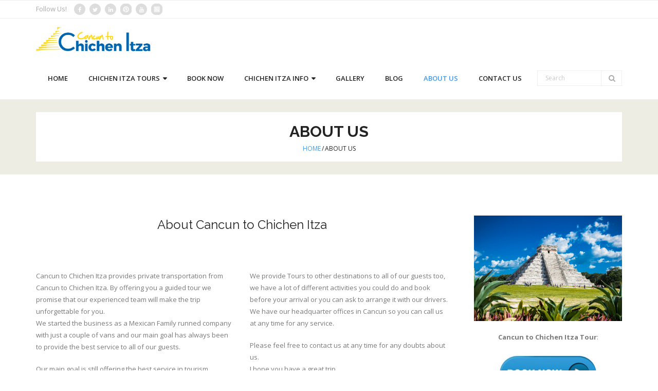

--- FILE ---
content_type: text/html; charset=UTF-8
request_url: https://www.cancuntochichenitza.com/about-us/
body_size: 14590
content:
<!DOCTYPE html>

<html lang="en-US" xmlns:fb="https://www.facebook.com/2008/fbml" xmlns:addthis="https://www.addthis.com/help/api-spec" >
<head>
<meta charset="UTF-8" />
<meta name="viewport" content="width=device-width" />
<link rel="profile" href="//gmpg.org/xfn/11" />
<link rel="pingback" href="https://www.cancuntochichenitza.com/xmlrpc.php" />

<meta name='robots' content='index, follow, max-image-preview:large, max-snippet:-1, max-video-preview:-1' />

	<!-- This site is optimized with the Yoast SEO plugin v25.6 - https://yoast.com/wordpress/plugins/seo/ -->
	<title>About us | Cancun to Chichen Itza Tour | Let us give you the best experience</title>
	<meta name="description" content="We are family runned company that will make your time with us the best of your trip. We want to take you on a perfect Chichen Itza Private Tour with everything you expect, service, knowledge and information about this Mayan Archaeological site." />
	<link rel="canonical" href="https://www.cancuntochichenitza.com/about-us/" />
	<meta property="og:locale" content="en_US" />
	<meta property="og:type" content="article" />
	<meta property="og:title" content="About us | Cancun to Chichen Itza Tour | Let us give you the best experience" />
	<meta property="og:description" content="We are family runned company that will make your time with us the best of your trip. We want to take you on a perfect Chichen Itza Private Tour with everything you expect, service, knowledge and information about this Mayan Archaeological site." />
	<meta property="og:url" content="https://www.cancuntochichenitza.com/about-us/" />
	<meta property="og:site_name" content="Cancun to Chichen Itza" />
	<meta property="article:publisher" content="https://www.facebook.com/chichenitzatour/" />
	<meta property="article:modified_time" content="2020-09-25T17:22:29+00:00" />
	<meta property="og:image" content="https://www.cancuntochichenitza.com/wp-content/uploads/2018/05/chichen-itza-history.jpg" />
	<meta property="og:image:width" content="1000" />
	<meta property="og:image:height" content="500" />
	<meta property="og:image:type" content="image/jpeg" />
	<meta name="twitter:card" content="summary_large_image" />
	<meta name="twitter:site" content="@Cancuntochichen" />
	<meta name="twitter:label1" content="Est. reading time" />
	<meta name="twitter:data1" content="1 minute" />
	<script type="application/ld+json" class="yoast-schema-graph">{"@context":"https://schema.org","@graph":[{"@type":"WebPage","@id":"https://www.cancuntochichenitza.com/about-us/","url":"https://www.cancuntochichenitza.com/about-us/","name":"About us | Cancun to Chichen Itza Tour | Let us give you the best experience","isPartOf":{"@id":"https://www.cancuntochichenitza.com/#website"},"primaryImageOfPage":{"@id":"https://www.cancuntochichenitza.com/about-us/#primaryimage"},"image":{"@id":"https://www.cancuntochichenitza.com/about-us/#primaryimage"},"thumbnailUrl":"https://www.cancuntochichenitza.com/wp-content/uploads/2018/05/chichen-itza-history.jpg","datePublished":"2018-04-20T17:07:22+00:00","dateModified":"2020-09-25T17:22:29+00:00","description":"We are family runned company that will make your time with us the best of your trip. We want to take you on a perfect Chichen Itza Private Tour with everything you expect, service, knowledge and information about this Mayan Archaeological site.","breadcrumb":{"@id":"https://www.cancuntochichenitza.com/about-us/#breadcrumb"},"inLanguage":"en-US","potentialAction":[{"@type":"ReadAction","target":["https://www.cancuntochichenitza.com/about-us/"]}]},{"@type":"ImageObject","inLanguage":"en-US","@id":"https://www.cancuntochichenitza.com/about-us/#primaryimage","url":"https://www.cancuntochichenitza.com/wp-content/uploads/2018/05/chichen-itza-history.jpg","contentUrl":"https://www.cancuntochichenitza.com/wp-content/uploads/2018/05/chichen-itza-history.jpg","width":1000,"height":500,"caption":"Chichen Itza History"},{"@type":"BreadcrumbList","@id":"https://www.cancuntochichenitza.com/about-us/#breadcrumb","itemListElement":[{"@type":"ListItem","position":1,"name":"Home","item":"https://www.cancuntochichenitza.com/"},{"@type":"ListItem","position":2,"name":"About us"}]},{"@type":"WebSite","@id":"https://www.cancuntochichenitza.com/#website","url":"https://www.cancuntochichenitza.com/","name":"Cancun to Chichen Itza","description":"Private and shared tours to Chichen Itza","publisher":{"@id":"https://www.cancuntochichenitza.com/#organization"},"potentialAction":[{"@type":"SearchAction","target":{"@type":"EntryPoint","urlTemplate":"https://www.cancuntochichenitza.com/?s={search_term_string}"},"query-input":{"@type":"PropertyValueSpecification","valueRequired":true,"valueName":"search_term_string"}}],"inLanguage":"en-US"},{"@type":"Organization","@id":"https://www.cancuntochichenitza.com/#organization","name":"Cancun to Chichen Itza","url":"https://www.cancuntochichenitza.com/","logo":{"@type":"ImageObject","inLanguage":"en-US","@id":"https://www.cancuntochichenitza.com/#/schema/logo/image/","url":"https://i1.wp.com/www.cancuntochichenitza.com/wp-content/uploads/2018/07/cancun-to-chichen-itza-logo-large.png?fit=1300%2C350&ssl=1","contentUrl":"https://i1.wp.com/www.cancuntochichenitza.com/wp-content/uploads/2018/07/cancun-to-chichen-itza-logo-large.png?fit=1300%2C350&ssl=1","width":1300,"height":350,"caption":"Cancun to Chichen Itza"},"image":{"@id":"https://www.cancuntochichenitza.com/#/schema/logo/image/"},"sameAs":["https://www.facebook.com/chichenitzatour/","https://x.com/Cancuntochichen","https://www.instagram.com/cancunchichenitza/","https://www.linkedin.com/company/chichenitzatour/","https://www.pinterest.com.mx/cancuntochichenitza/"]}]}</script>
	<!-- / Yoast SEO plugin. -->


<link rel='dns-prefetch' href='//s7.addthis.com' />
<link rel='dns-prefetch' href='//fonts.googleapis.com' />
<link rel="alternate" type="application/rss+xml" title="Cancun to Chichen Itza &raquo; Feed" href="https://www.cancuntochichenitza.com/feed/" />
<link rel="alternate" type="application/rss+xml" title="Cancun to Chichen Itza &raquo; Comments Feed" href="https://www.cancuntochichenitza.com/comments/feed/" />
<script type="text/javascript">
/* <![CDATA[ */
window._wpemojiSettings = {"baseUrl":"https:\/\/s.w.org\/images\/core\/emoji\/15.0.3\/72x72\/","ext":".png","svgUrl":"https:\/\/s.w.org\/images\/core\/emoji\/15.0.3\/svg\/","svgExt":".svg","source":{"concatemoji":"https:\/\/www.cancuntochichenitza.com\/wp-includes\/js\/wp-emoji-release.min.js?ver=6.6.4"}};
/*! This file is auto-generated */
!function(i,n){var o,s,e;function c(e){try{var t={supportTests:e,timestamp:(new Date).valueOf()};sessionStorage.setItem(o,JSON.stringify(t))}catch(e){}}function p(e,t,n){e.clearRect(0,0,e.canvas.width,e.canvas.height),e.fillText(t,0,0);var t=new Uint32Array(e.getImageData(0,0,e.canvas.width,e.canvas.height).data),r=(e.clearRect(0,0,e.canvas.width,e.canvas.height),e.fillText(n,0,0),new Uint32Array(e.getImageData(0,0,e.canvas.width,e.canvas.height).data));return t.every(function(e,t){return e===r[t]})}function u(e,t,n){switch(t){case"flag":return n(e,"\ud83c\udff3\ufe0f\u200d\u26a7\ufe0f","\ud83c\udff3\ufe0f\u200b\u26a7\ufe0f")?!1:!n(e,"\ud83c\uddfa\ud83c\uddf3","\ud83c\uddfa\u200b\ud83c\uddf3")&&!n(e,"\ud83c\udff4\udb40\udc67\udb40\udc62\udb40\udc65\udb40\udc6e\udb40\udc67\udb40\udc7f","\ud83c\udff4\u200b\udb40\udc67\u200b\udb40\udc62\u200b\udb40\udc65\u200b\udb40\udc6e\u200b\udb40\udc67\u200b\udb40\udc7f");case"emoji":return!n(e,"\ud83d\udc26\u200d\u2b1b","\ud83d\udc26\u200b\u2b1b")}return!1}function f(e,t,n){var r="undefined"!=typeof WorkerGlobalScope&&self instanceof WorkerGlobalScope?new OffscreenCanvas(300,150):i.createElement("canvas"),a=r.getContext("2d",{willReadFrequently:!0}),o=(a.textBaseline="top",a.font="600 32px Arial",{});return e.forEach(function(e){o[e]=t(a,e,n)}),o}function t(e){var t=i.createElement("script");t.src=e,t.defer=!0,i.head.appendChild(t)}"undefined"!=typeof Promise&&(o="wpEmojiSettingsSupports",s=["flag","emoji"],n.supports={everything:!0,everythingExceptFlag:!0},e=new Promise(function(e){i.addEventListener("DOMContentLoaded",e,{once:!0})}),new Promise(function(t){var n=function(){try{var e=JSON.parse(sessionStorage.getItem(o));if("object"==typeof e&&"number"==typeof e.timestamp&&(new Date).valueOf()<e.timestamp+604800&&"object"==typeof e.supportTests)return e.supportTests}catch(e){}return null}();if(!n){if("undefined"!=typeof Worker&&"undefined"!=typeof OffscreenCanvas&&"undefined"!=typeof URL&&URL.createObjectURL&&"undefined"!=typeof Blob)try{var e="postMessage("+f.toString()+"("+[JSON.stringify(s),u.toString(),p.toString()].join(",")+"));",r=new Blob([e],{type:"text/javascript"}),a=new Worker(URL.createObjectURL(r),{name:"wpTestEmojiSupports"});return void(a.onmessage=function(e){c(n=e.data),a.terminate(),t(n)})}catch(e){}c(n=f(s,u,p))}t(n)}).then(function(e){for(var t in e)n.supports[t]=e[t],n.supports.everything=n.supports.everything&&n.supports[t],"flag"!==t&&(n.supports.everythingExceptFlag=n.supports.everythingExceptFlag&&n.supports[t]);n.supports.everythingExceptFlag=n.supports.everythingExceptFlag&&!n.supports.flag,n.DOMReady=!1,n.readyCallback=function(){n.DOMReady=!0}}).then(function(){return e}).then(function(){var e;n.supports.everything||(n.readyCallback(),(e=n.source||{}).concatemoji?t(e.concatemoji):e.wpemoji&&e.twemoji&&(t(e.twemoji),t(e.wpemoji)))}))}((window,document),window._wpemojiSettings);
/* ]]> */
</script>
<link rel='stylesheet' id='pt-cv-public-style-css' href='https://www.cancuntochichenitza.com/wp-content/plugins/content-views-query-and-display-post-page/public/assets/css/cv.css?ver=4.2.1' type='text/css' media='all' />
<link rel='stylesheet' id='sbi_styles-css' href='https://www.cancuntochichenitza.com/wp-content/plugins/instagram-feed/css/sbi-styles.min.css?ver=6.10.0' type='text/css' media='all' />
<style id='wp-emoji-styles-inline-css' type='text/css'>

	img.wp-smiley, img.emoji {
		display: inline !important;
		border: none !important;
		box-shadow: none !important;
		height: 1em !important;
		width: 1em !important;
		margin: 0 0.07em !important;
		vertical-align: -0.1em !important;
		background: none !important;
		padding: 0 !important;
	}
</style>
<link rel='stylesheet' id='wp-block-library-css' href='https://www.cancuntochichenitza.com/wp-includes/css/dist/block-library/style.min.css?ver=6.6.4' type='text/css' media='all' />
<style id='classic-theme-styles-inline-css' type='text/css'>
/*! This file is auto-generated */
.wp-block-button__link{color:#fff;background-color:#32373c;border-radius:9999px;box-shadow:none;text-decoration:none;padding:calc(.667em + 2px) calc(1.333em + 2px);font-size:1.125em}.wp-block-file__button{background:#32373c;color:#fff;text-decoration:none}
</style>
<style id='global-styles-inline-css' type='text/css'>
:root{--wp--preset--aspect-ratio--square: 1;--wp--preset--aspect-ratio--4-3: 4/3;--wp--preset--aspect-ratio--3-4: 3/4;--wp--preset--aspect-ratio--3-2: 3/2;--wp--preset--aspect-ratio--2-3: 2/3;--wp--preset--aspect-ratio--16-9: 16/9;--wp--preset--aspect-ratio--9-16: 9/16;--wp--preset--color--black: #000000;--wp--preset--color--cyan-bluish-gray: #abb8c3;--wp--preset--color--white: #ffffff;--wp--preset--color--pale-pink: #f78da7;--wp--preset--color--vivid-red: #cf2e2e;--wp--preset--color--luminous-vivid-orange: #ff6900;--wp--preset--color--luminous-vivid-amber: #fcb900;--wp--preset--color--light-green-cyan: #7bdcb5;--wp--preset--color--vivid-green-cyan: #00d084;--wp--preset--color--pale-cyan-blue: #8ed1fc;--wp--preset--color--vivid-cyan-blue: #0693e3;--wp--preset--color--vivid-purple: #9b51e0;--wp--preset--gradient--vivid-cyan-blue-to-vivid-purple: linear-gradient(135deg,rgba(6,147,227,1) 0%,rgb(155,81,224) 100%);--wp--preset--gradient--light-green-cyan-to-vivid-green-cyan: linear-gradient(135deg,rgb(122,220,180) 0%,rgb(0,208,130) 100%);--wp--preset--gradient--luminous-vivid-amber-to-luminous-vivid-orange: linear-gradient(135deg,rgba(252,185,0,1) 0%,rgba(255,105,0,1) 100%);--wp--preset--gradient--luminous-vivid-orange-to-vivid-red: linear-gradient(135deg,rgba(255,105,0,1) 0%,rgb(207,46,46) 100%);--wp--preset--gradient--very-light-gray-to-cyan-bluish-gray: linear-gradient(135deg,rgb(238,238,238) 0%,rgb(169,184,195) 100%);--wp--preset--gradient--cool-to-warm-spectrum: linear-gradient(135deg,rgb(74,234,220) 0%,rgb(151,120,209) 20%,rgb(207,42,186) 40%,rgb(238,44,130) 60%,rgb(251,105,98) 80%,rgb(254,248,76) 100%);--wp--preset--gradient--blush-light-purple: linear-gradient(135deg,rgb(255,206,236) 0%,rgb(152,150,240) 100%);--wp--preset--gradient--blush-bordeaux: linear-gradient(135deg,rgb(254,205,165) 0%,rgb(254,45,45) 50%,rgb(107,0,62) 100%);--wp--preset--gradient--luminous-dusk: linear-gradient(135deg,rgb(255,203,112) 0%,rgb(199,81,192) 50%,rgb(65,88,208) 100%);--wp--preset--gradient--pale-ocean: linear-gradient(135deg,rgb(255,245,203) 0%,rgb(182,227,212) 50%,rgb(51,167,181) 100%);--wp--preset--gradient--electric-grass: linear-gradient(135deg,rgb(202,248,128) 0%,rgb(113,206,126) 100%);--wp--preset--gradient--midnight: linear-gradient(135deg,rgb(2,3,129) 0%,rgb(40,116,252) 100%);--wp--preset--font-size--small: 13px;--wp--preset--font-size--medium: 20px;--wp--preset--font-size--large: 36px;--wp--preset--font-size--x-large: 42px;--wp--preset--spacing--20: 0.44rem;--wp--preset--spacing--30: 0.67rem;--wp--preset--spacing--40: 1rem;--wp--preset--spacing--50: 1.5rem;--wp--preset--spacing--60: 2.25rem;--wp--preset--spacing--70: 3.38rem;--wp--preset--spacing--80: 5.06rem;--wp--preset--shadow--natural: 6px 6px 9px rgba(0, 0, 0, 0.2);--wp--preset--shadow--deep: 12px 12px 50px rgba(0, 0, 0, 0.4);--wp--preset--shadow--sharp: 6px 6px 0px rgba(0, 0, 0, 0.2);--wp--preset--shadow--outlined: 6px 6px 0px -3px rgba(255, 255, 255, 1), 6px 6px rgba(0, 0, 0, 1);--wp--preset--shadow--crisp: 6px 6px 0px rgba(0, 0, 0, 1);}:where(.is-layout-flex){gap: 0.5em;}:where(.is-layout-grid){gap: 0.5em;}body .is-layout-flex{display: flex;}.is-layout-flex{flex-wrap: wrap;align-items: center;}.is-layout-flex > :is(*, div){margin: 0;}body .is-layout-grid{display: grid;}.is-layout-grid > :is(*, div){margin: 0;}:where(.wp-block-columns.is-layout-flex){gap: 2em;}:where(.wp-block-columns.is-layout-grid){gap: 2em;}:where(.wp-block-post-template.is-layout-flex){gap: 1.25em;}:where(.wp-block-post-template.is-layout-grid){gap: 1.25em;}.has-black-color{color: var(--wp--preset--color--black) !important;}.has-cyan-bluish-gray-color{color: var(--wp--preset--color--cyan-bluish-gray) !important;}.has-white-color{color: var(--wp--preset--color--white) !important;}.has-pale-pink-color{color: var(--wp--preset--color--pale-pink) !important;}.has-vivid-red-color{color: var(--wp--preset--color--vivid-red) !important;}.has-luminous-vivid-orange-color{color: var(--wp--preset--color--luminous-vivid-orange) !important;}.has-luminous-vivid-amber-color{color: var(--wp--preset--color--luminous-vivid-amber) !important;}.has-light-green-cyan-color{color: var(--wp--preset--color--light-green-cyan) !important;}.has-vivid-green-cyan-color{color: var(--wp--preset--color--vivid-green-cyan) !important;}.has-pale-cyan-blue-color{color: var(--wp--preset--color--pale-cyan-blue) !important;}.has-vivid-cyan-blue-color{color: var(--wp--preset--color--vivid-cyan-blue) !important;}.has-vivid-purple-color{color: var(--wp--preset--color--vivid-purple) !important;}.has-black-background-color{background-color: var(--wp--preset--color--black) !important;}.has-cyan-bluish-gray-background-color{background-color: var(--wp--preset--color--cyan-bluish-gray) !important;}.has-white-background-color{background-color: var(--wp--preset--color--white) !important;}.has-pale-pink-background-color{background-color: var(--wp--preset--color--pale-pink) !important;}.has-vivid-red-background-color{background-color: var(--wp--preset--color--vivid-red) !important;}.has-luminous-vivid-orange-background-color{background-color: var(--wp--preset--color--luminous-vivid-orange) !important;}.has-luminous-vivid-amber-background-color{background-color: var(--wp--preset--color--luminous-vivid-amber) !important;}.has-light-green-cyan-background-color{background-color: var(--wp--preset--color--light-green-cyan) !important;}.has-vivid-green-cyan-background-color{background-color: var(--wp--preset--color--vivid-green-cyan) !important;}.has-pale-cyan-blue-background-color{background-color: var(--wp--preset--color--pale-cyan-blue) !important;}.has-vivid-cyan-blue-background-color{background-color: var(--wp--preset--color--vivid-cyan-blue) !important;}.has-vivid-purple-background-color{background-color: var(--wp--preset--color--vivid-purple) !important;}.has-black-border-color{border-color: var(--wp--preset--color--black) !important;}.has-cyan-bluish-gray-border-color{border-color: var(--wp--preset--color--cyan-bluish-gray) !important;}.has-white-border-color{border-color: var(--wp--preset--color--white) !important;}.has-pale-pink-border-color{border-color: var(--wp--preset--color--pale-pink) !important;}.has-vivid-red-border-color{border-color: var(--wp--preset--color--vivid-red) !important;}.has-luminous-vivid-orange-border-color{border-color: var(--wp--preset--color--luminous-vivid-orange) !important;}.has-luminous-vivid-amber-border-color{border-color: var(--wp--preset--color--luminous-vivid-amber) !important;}.has-light-green-cyan-border-color{border-color: var(--wp--preset--color--light-green-cyan) !important;}.has-vivid-green-cyan-border-color{border-color: var(--wp--preset--color--vivid-green-cyan) !important;}.has-pale-cyan-blue-border-color{border-color: var(--wp--preset--color--pale-cyan-blue) !important;}.has-vivid-cyan-blue-border-color{border-color: var(--wp--preset--color--vivid-cyan-blue) !important;}.has-vivid-purple-border-color{border-color: var(--wp--preset--color--vivid-purple) !important;}.has-vivid-cyan-blue-to-vivid-purple-gradient-background{background: var(--wp--preset--gradient--vivid-cyan-blue-to-vivid-purple) !important;}.has-light-green-cyan-to-vivid-green-cyan-gradient-background{background: var(--wp--preset--gradient--light-green-cyan-to-vivid-green-cyan) !important;}.has-luminous-vivid-amber-to-luminous-vivid-orange-gradient-background{background: var(--wp--preset--gradient--luminous-vivid-amber-to-luminous-vivid-orange) !important;}.has-luminous-vivid-orange-to-vivid-red-gradient-background{background: var(--wp--preset--gradient--luminous-vivid-orange-to-vivid-red) !important;}.has-very-light-gray-to-cyan-bluish-gray-gradient-background{background: var(--wp--preset--gradient--very-light-gray-to-cyan-bluish-gray) !important;}.has-cool-to-warm-spectrum-gradient-background{background: var(--wp--preset--gradient--cool-to-warm-spectrum) !important;}.has-blush-light-purple-gradient-background{background: var(--wp--preset--gradient--blush-light-purple) !important;}.has-blush-bordeaux-gradient-background{background: var(--wp--preset--gradient--blush-bordeaux) !important;}.has-luminous-dusk-gradient-background{background: var(--wp--preset--gradient--luminous-dusk) !important;}.has-pale-ocean-gradient-background{background: var(--wp--preset--gradient--pale-ocean) !important;}.has-electric-grass-gradient-background{background: var(--wp--preset--gradient--electric-grass) !important;}.has-midnight-gradient-background{background: var(--wp--preset--gradient--midnight) !important;}.has-small-font-size{font-size: var(--wp--preset--font-size--small) !important;}.has-medium-font-size{font-size: var(--wp--preset--font-size--medium) !important;}.has-large-font-size{font-size: var(--wp--preset--font-size--large) !important;}.has-x-large-font-size{font-size: var(--wp--preset--font-size--x-large) !important;}
:where(.wp-block-post-template.is-layout-flex){gap: 1.25em;}:where(.wp-block-post-template.is-layout-grid){gap: 1.25em;}
:where(.wp-block-columns.is-layout-flex){gap: 2em;}:where(.wp-block-columns.is-layout-grid){gap: 2em;}
:root :where(.wp-block-pullquote){font-size: 1.5em;line-height: 1.6;}
</style>
<link rel='stylesheet' id='siteorigin-panels-front-css' href='https://www.cancuntochichenitza.com/wp-content/plugins/siteorigin-panels/css/front-flex.min.css?ver=2.33.5' type='text/css' media='all' />
<link rel='stylesheet' id='grw-public-main-css-css' href='https://www.cancuntochichenitza.com/wp-content/plugins/widget-google-reviews/assets/css/public-main.css?ver=6.9.3' type='text/css' media='all' />
<link rel='stylesheet' id='consulting-thinkup-google-fonts-css' href='//fonts.googleapis.com/css?family=Raleway%3A300%2C400%2C600%2C700%7COpen+Sans%3A300%2C400%2C600%2C700&#038;subset=latin%2Clatin-ext' type='text/css' media='all' />
<link rel='stylesheet' id='prettyPhoto-css' href='https://www.cancuntochichenitza.com/wp-content/themes/consulting/lib/extentions/prettyPhoto/css/prettyPhoto.css?ver=3.1.6' type='text/css' media='all' />
<link rel='stylesheet' id='consulting-thinkup-bootstrap-css' href='https://www.cancuntochichenitza.com/wp-content/themes/consulting/lib/extentions/bootstrap/css/bootstrap.min.css?ver=2.3.2' type='text/css' media='all' />
<link rel='stylesheet' id='dashicons-css' href='https://www.cancuntochichenitza.com/wp-includes/css/dashicons.min.css?ver=6.6.4' type='text/css' media='all' />
<link rel='stylesheet' id='font-awesome-css' href='https://www.cancuntochichenitza.com/wp-content/plugins/elementor/assets/lib/font-awesome/css/font-awesome.min.css?ver=4.7.0' type='text/css' media='all' />
<link rel='stylesheet' id='consulting-thinkup-shortcodes-css' href='https://www.cancuntochichenitza.com/wp-content/themes/consulting/styles/style-shortcodes.css?ver=1.5.0' type='text/css' media='all' />
<link rel='stylesheet' id='consulting-thinkup-style-css' href='https://www.cancuntochichenitza.com/wp-content/themes/consulting/style.css?ver=1.5.0' type='text/css' media='all' />
<link rel='stylesheet' id='consulting-thinkup-responsive-css' href='https://www.cancuntochichenitza.com/wp-content/themes/consulting/styles/style-responsive.css?ver=1.5.0' type='text/css' media='all' />
<link rel='stylesheet' id='addthis_all_pages-css' href='https://www.cancuntochichenitza.com/wp-content/plugins/addthis/frontend/build/addthis_wordpress_public.min.css?ver=6.6.4' type='text/css' media='all' />
<script type="text/javascript" src="https://www.cancuntochichenitza.com/wp-includes/js/tinymce/tinymce.min.js?ver=49110-20201110" id="wp-tinymce-root-js"></script>
<script type="text/javascript" src="https://www.cancuntochichenitza.com/wp-includes/js/tinymce/plugins/compat3x/plugin.min.js?ver=49110-20201110" id="wp-tinymce-js"></script>
<script type="text/javascript" src="https://www.cancuntochichenitza.com/wp-includes/js/jquery/jquery.min.js?ver=3.7.1" id="jquery-core-js"></script>
<script type="text/javascript" src="https://www.cancuntochichenitza.com/wp-includes/js/jquery/jquery-migrate.min.js?ver=3.4.1" id="jquery-migrate-js"></script>
<script type="text/javascript" defer="defer" src="https://www.cancuntochichenitza.com/wp-content/plugins/widget-google-reviews/assets/js/public-main.js?ver=6.9.3" id="grw-public-main-js-js"></script>
<script type="text/javascript" src="https://www.cancuntochichenitza.com/wp-content/themes/consulting/lib/scripts/plugins/sticky/jquery.sticky.js?ver=true" id="sticky-js"></script>
<script type="text/javascript" src="https://s7.addthis.com/js/300/addthis_widget.js?ver=6.6.4#pubid=wp-3311b942694bc015d8f12247b1d65736" id="addthis_widget-js"></script>
<link rel="https://api.w.org/" href="https://www.cancuntochichenitza.com/wp-json/" /><link rel="alternate" title="JSON" type="application/json" href="https://www.cancuntochichenitza.com/wp-json/wp/v2/pages/36" /><link rel="EditURI" type="application/rsd+xml" title="RSD" href="https://www.cancuntochichenitza.com/xmlrpc.php?rsd" />
<link rel='shortlink' href='https://www.cancuntochichenitza.com/?p=36' />
<link rel="alternate" title="oEmbed (JSON)" type="application/json+oembed" href="https://www.cancuntochichenitza.com/wp-json/oembed/1.0/embed?url=https%3A%2F%2Fwww.cancuntochichenitza.com%2Fabout-us%2F" />
<link rel="alternate" title="oEmbed (XML)" type="text/xml+oembed" href="https://www.cancuntochichenitza.com/wp-json/oembed/1.0/embed?url=https%3A%2F%2Fwww.cancuntochichenitza.com%2Fabout-us%2F&#038;format=xml" />
<meta name="ti-site-data" content="[base64]" /><meta name="generator" content="Elementor 3.34.2; features: additional_custom_breakpoints; settings: css_print_method-external, google_font-enabled, font_display-auto">
      <meta name="onesignal" content="wordpress-plugin"/>
            <script>

      window.OneSignalDeferred = window.OneSignalDeferred || [];

      OneSignalDeferred.push(function(OneSignal) {
        var oneSignal_options = {};
        window._oneSignalInitOptions = oneSignal_options;

        oneSignal_options['serviceWorkerParam'] = { scope: '/' };
oneSignal_options['serviceWorkerPath'] = 'OneSignalSDKWorker.js.php';

        OneSignal.Notifications.setDefaultUrl("https://www.cancuntochichenitza.com");

        oneSignal_options['wordpress'] = true;
oneSignal_options['appId'] = '6e6a9750-b128-46cf-b40d-cd74c164fb3f';
oneSignal_options['allowLocalhostAsSecureOrigin'] = true;
oneSignal_options['welcomeNotification'] = { };
oneSignal_options['welcomeNotification']['title'] = "";
oneSignal_options['welcomeNotification']['message'] = "Smart move! Now you will receive all our new offers";
oneSignal_options['path'] = "https://www.cancuntochichenitza.com/wp-content/plugins/onesignal-free-web-push-notifications/sdk_files/";
oneSignal_options['promptOptions'] = { };
oneSignal_options['promptOptions']['actionMessage'] = "We'd like to send you notifications about promos, deals, offers and updates";
oneSignal_options['notifyButton'] = { };
oneSignal_options['notifyButton']['enable'] = true;
oneSignal_options['notifyButton']['position'] = 'bottom-left';
oneSignal_options['notifyButton']['theme'] = 'default';
oneSignal_options['notifyButton']['size'] = 'small';
oneSignal_options['notifyButton']['showCredit'] = true;
oneSignal_options['notifyButton']['text'] = {};
oneSignal_options['notifyButton']['text']['tip.state.unsubscribed'] = 'Receive deals, offers, promos and updates';
oneSignal_options['notifyButton']['text']['tip.state.subscribed'] = 'You are already part of the family';
oneSignal_options['notifyButton']['text']['tip.state.blocked'] = 'You are missing great deals!';
oneSignal_options['notifyButton']['text']['message.action.subscribed'] = 'Well done! We will be sending you deals and updates';
oneSignal_options['notifyButton']['text']['message.action.resubscribed'] = 'Welcome back!';
oneSignal_options['notifyButton']['text']['message.action.unsubscribed'] = 'We wont text you anymore';
              OneSignal.init(window._oneSignalInitOptions);
                    });

      function documentInitOneSignal() {
        var oneSignal_elements = document.getElementsByClassName("OneSignal-prompt");

        var oneSignalLinkClickHandler = function(event) { OneSignal.Notifications.requestPermission(); event.preventDefault(); };        for(var i = 0; i < oneSignal_elements.length; i++)
          oneSignal_elements[i].addEventListener('click', oneSignalLinkClickHandler, false);
      }

      if (document.readyState === 'complete') {
           documentInitOneSignal();
      }
      else {
           window.addEventListener("load", function(event){
               documentInitOneSignal();
          });
      }
    </script>
			<style>
				.e-con.e-parent:nth-of-type(n+4):not(.e-lazyloaded):not(.e-no-lazyload),
				.e-con.e-parent:nth-of-type(n+4):not(.e-lazyloaded):not(.e-no-lazyload) * {
					background-image: none !important;
				}
				@media screen and (max-height: 1024px) {
					.e-con.e-parent:nth-of-type(n+3):not(.e-lazyloaded):not(.e-no-lazyload),
					.e-con.e-parent:nth-of-type(n+3):not(.e-lazyloaded):not(.e-no-lazyload) * {
						background-image: none !important;
					}
				}
				@media screen and (max-height: 640px) {
					.e-con.e-parent:nth-of-type(n+2):not(.e-lazyloaded):not(.e-no-lazyload),
					.e-con.e-parent:nth-of-type(n+2):not(.e-lazyloaded):not(.e-no-lazyload) * {
						background-image: none !important;
					}
				}
			</style>
			<style media="all" id="siteorigin-panels-layouts-head">/* Layout 36 */ #pgc-36-0-0 { width:100%;width:calc(100% - ( 0 * 30px ) ) } #pg-36-0 , #pl-36 .so-panel { margin-bottom:30px } #pgc-36-1-0 , #pgc-36-1-1 { width:50%;width:calc(50% - ( 0.5 * 30px ) ) } #pl-36 .so-panel:last-of-type { margin-bottom:0px } #pg-36-0.panel-has-style > .panel-row-style, #pg-36-0.panel-no-style , #pg-36-1.panel-has-style > .panel-row-style, #pg-36-1.panel-no-style { -webkit-align-items:flex-start;align-items:flex-start } @media (max-width:780px){ #pg-36-0.panel-no-style, #pg-36-0.panel-has-style > .panel-row-style, #pg-36-0 , #pg-36-1.panel-no-style, #pg-36-1.panel-has-style > .panel-row-style, #pg-36-1 { -webkit-flex-direction:column;-ms-flex-direction:column;flex-direction:column } #pg-36-0 > .panel-grid-cell , #pg-36-0 > .panel-row-style > .panel-grid-cell , #pg-36-1 > .panel-grid-cell , #pg-36-1 > .panel-row-style > .panel-grid-cell { width:100%;margin-right:0 } #pgc-36-1-0 { margin-bottom:30px } #pl-36 .panel-grid-cell { padding:0 } #pl-36 .panel-grid .panel-grid-cell-empty { display:none } #pl-36 .panel-grid .panel-grid-cell-mobile-last { margin-bottom:0px }  } </style><style type="text/css">
#pre-header-social li.flickr a,#pre-header-social li.flickr a:hover {background: url("https://www.cancuntochichenitza.com/wp-content/uploads/2018/11/pinterest-chichen-itza-1.png") no-repeat center;background-size: 25px;-webkit-border-radius: 0;-moz-border-radius: 0;-o-border-radius: 0;border-radius: 0;}
#pre-header-social li.flickr i {display: none;}
#post-footer-social li.flickr a,#post-footer-social li.flickr a:hover {background: url("https://www.cancuntochichenitza.com/wp-content/uploads/2018/11/pinterest-chichen-itza-1.png") no-repeat center;background-size: 25px;-webkit-border-radius: 0;-moz-border-radius: 0;-o-border-radius: 0;border-radius: 0;}
#post-footer-social li.flickr i {display: none;}
#pre-header-social li.rss a,#pre-header-social li.rss a:hover {background: url("https://www.cancuntochichenitza.com/wp-content/uploads/2018/11/instagram-chichen-itza.png") no-repeat center;background-size: 25px;-webkit-border-radius: 0;-moz-border-radius: 0;-o-border-radius: 0;border-radius: 0;}
#pre-header-social li.rss i {display: none;}
#post-footer-social li.rss a,#post-footer-social li.rss a:hover {background: url("https://www.cancuntochichenitza.com/wp-content/uploads/2018/11/instagram-chichen-itza.png") no-repeat center;background-size: 25px;-webkit-border-radius: 0;-moz-border-radius: 0;-o-border-radius: 0;border-radius: 0;}
#post-footer-social li.rss i {display: none;}
</style><script data-cfasync="false" type="text/javascript">if (window.addthis_product === undefined) { window.addthis_product = "wpp"; } if (window.wp_product_version === undefined) { window.wp_product_version = "wpp-6.2.7"; } if (window.addthis_share === undefined) { window.addthis_share = {}; } if (window.addthis_config === undefined) { window.addthis_config = {"data_track_clickback":true,"ignore_server_config":true,"ui_atversion":300}; } if (window.addthis_layers === undefined) { window.addthis_layers = {}; } if (window.addthis_layers_tools === undefined) { window.addthis_layers_tools = [{"share":{"counts":"none","numPreferredServices":5,"mobile":false,"position":"left","theme":"transparent"},"sharedock":{"counts":"none","numPreferredServices":5,"mobileButtonSize":"large","position":"bottom","theme":"transparent"}}]; } else { window.addthis_layers_tools.push({"share":{"counts":"none","numPreferredServices":5,"mobile":false,"position":"left","theme":"transparent"},"sharedock":{"counts":"none","numPreferredServices":5,"mobileButtonSize":"large","position":"bottom","theme":"transparent"}});  } if (window.addthis_plugin_info === undefined) { window.addthis_plugin_info = {"info_status":"enabled","cms_name":"WordPress","plugin_name":"Share Buttons by AddThis","plugin_version":"6.2.7","plugin_mode":"WordPress","anonymous_profile_id":"wp-3311b942694bc015d8f12247b1d65736","page_info":{"template":"pages","post_type":""},"sharing_enabled_on_post_via_metabox":false}; } 
                    (function() {
                      var first_load_interval_id = setInterval(function () {
                        if (typeof window.addthis !== 'undefined') {
                          window.clearInterval(first_load_interval_id);
                          if (typeof window.addthis_layers !== 'undefined' && Object.getOwnPropertyNames(window.addthis_layers).length > 0) {
                            window.addthis.layers(window.addthis_layers);
                          }
                          if (Array.isArray(window.addthis_layers_tools)) {
                            for (i = 0; i < window.addthis_layers_tools.length; i++) {
                              window.addthis.layers(window.addthis_layers_tools[i]);
                            }
                          }
                        }
                     },1000)
                    }());
                </script><link rel="icon" href="https://www.cancuntochichenitza.com/wp-content/uploads/2018/07/cropped-cancun-to-chichen-itza-1000x10001-32x32.png" sizes="32x32" />
<link rel="icon" href="https://www.cancuntochichenitza.com/wp-content/uploads/2018/07/cropped-cancun-to-chichen-itza-1000x10001-192x192.png" sizes="192x192" />
<link rel="apple-touch-icon" href="https://www.cancuntochichenitza.com/wp-content/uploads/2018/07/cropped-cancun-to-chichen-itza-1000x10001-180x180.png" />
<meta name="msapplication-TileImage" content="https://www.cancuntochichenitza.com/wp-content/uploads/2018/07/cropped-cancun-to-chichen-itza-1000x10001-270x270.png" />
<link rel="alternate" type="application/rss+xml" title="RSS" href="https://www.cancuntochichenitza.com/rsslatest.xml" /></head>

<body class="page-template-default page page-id-36 wp-custom-logo siteorigin-panels siteorigin-panels-before-js layout-sidebar-right intro-on intro-style1 layout-responsive pre-header-style2 header-style1 elementor-default elementor-kit-3050">
<div id="body-core" class="hfeed site">

	<a class="skip-link screen-reader-text" href="#content">Skip to content</a>
	<!-- .skip-link -->

	<header>
	<div id="site-header">

			
		<div id="pre-header">
		<div class="wrap-safari">
		<div id="pre-header-core" class="main-navigation">

			<div id="pre-header-social"><ul><li class="social message">Follow Us!</li><li class="social facebook"><a href="https://www.facebook.com/chichenitzatour/" data-tip="bottom" data-original-title="Facebook" target="_blank"><i class="fa fa-facebook"></i></a></li><li class="social twitter"><a href="https://twitter.com/Cancuntochichen" data-tip="bottom" data-original-title="Twitter" target="_blank"><i class="fa fa-twitter"></i></a></li><li class="social linkedin"><a href="https://www.linkedin.com/company/chichenitzatour/" data-tip="bottom" data-original-title="LinkedIn" target="_blank"><i class="fa fa-linkedin"></i></a></li><li class="social flickr"><a href="https://www.pinterest.com.mx/cancuntochichenitza/" data-tip="bottom" data-original-title="Flickr" target="_blank"><i class="fa fa-flickr"></i></a></li><li class="social youtube"><a href="https://www.youtube.com/channel/UCSJROqipGV3T0CghXo-fD0Q/" data-tip="bottom" data-original-title="YouTube" target="_blank"><i class="fa fa-youtube"></i></a></li><li class="social rss"><a href="https://www.instagram.com/cancunchichenitza/" data-tip="bottom" data-original-title="RSS" target="_blank"><i class="fa fa-rss"></i></a></li></ul></div>
			
		</div>
		</div>
		</div>
		<!-- #pre-header -->

		<div id="header">
		<div id="header-core">

			<div id="logo">
			<a href="https://www.cancuntochichenitza.com/" class="custom-logo-link" rel="home"><img fetchpriority="high" width="1300" height="350" src="https://www.cancuntochichenitza.com/wp-content/uploads/2018/07/cropped-cancun-to-chichen-itza-logo-large.png" class="custom-logo" alt="Cancun to Chichen Itza" decoding="async" srcset="https://www.cancuntochichenitza.com/wp-content/uploads/2018/07/cropped-cancun-to-chichen-itza-logo-large.png 1300w, https://www.cancuntochichenitza.com/wp-content/uploads/2018/07/cropped-cancun-to-chichen-itza-logo-large-300x81.png 300w, https://www.cancuntochichenitza.com/wp-content/uploads/2018/07/cropped-cancun-to-chichen-itza-logo-large-768x207.png 768w, https://www.cancuntochichenitza.com/wp-content/uploads/2018/07/cropped-cancun-to-chichen-itza-logo-large-1024x276.png 1024w" sizes="(max-width: 1300px) 100vw, 1300px" /></a>			</div>

			<div id="header-links" class="main-navigation">
			<div id="header-links-inner" class="header-links">

				<ul id="menu-cancun-to-chichen-itza" class="menu"><li id="menu-item-93" class="menu-item menu-item-type-post_type menu-item-object-page menu-item-home"><a href="https://www.cancuntochichenitza.com/"><span>Home</span></a></li>
<li id="menu-item-2499" class="menu-item menu-item-type-post_type menu-item-object-page menu-item-has-children"><a href="https://www.cancuntochichenitza.com/chichen-itza-tours/"><span>Chichen Itza Tours</span></a>
<ul class="sub-menu">
	<li id="menu-item-44" class="menu-item menu-item-type-post_type menu-item-object-page"><a href="https://www.cancuntochichenitza.com/chichen-itza-tour/">Chichen Itza Tour</a></li>
	<li id="menu-item-2500" class="menu-item menu-item-type-post_type menu-item-object-page"><a href="https://www.cancuntochichenitza.com/plus-chichen-itza-tour/">Plus Chichen Itza Tour</a></li>
	<li id="menu-item-2501" class="menu-item menu-item-type-post_type menu-item-object-page"><a href="https://www.cancuntochichenitza.com/private-chichen-itza-tour/">Private Chichen Itza Tour</a></li>
	<li id="menu-item-461" class="menu-item menu-item-type-post_type menu-item-object-page"><a href="https://www.cancuntochichenitza.com/chichen-itza-cenote/">Chichen Itza Cenote</a></li>
	<li id="menu-item-460" class="menu-item menu-item-type-post_type menu-item-object-page"><a href="https://www.cancuntochichenitza.com/valladolid-yucatan/">Valladolid Yucatan</a></li>
</ul>
</li>
<li id="menu-item-43" class="menu-item menu-item-type-post_type menu-item-object-page"><a href="https://www.cancuntochichenitza.com/book-now/"><span>Book Now</span></a></li>
<li id="menu-item-342" class="menu-item menu-item-type-post_type menu-item-object-page menu-item-has-children"><a href="https://www.cancuntochichenitza.com/chichen-itza-information/"><span>Chichen Itza Info</span></a>
<ul class="sub-menu">
	<li id="menu-item-3658" class="menu-item menu-item-type-post_type menu-item-object-page"><a href="https://www.cancuntochichenitza.com/chichen-itza-tickets/">Chichen Itza Tickets</a></li>
	<li id="menu-item-370" class="menu-item menu-item-type-post_type menu-item-object-page"><a href="https://www.cancuntochichenitza.com/chichen-itza-map/">Chichen Itza Map</a></li>
	<li id="menu-item-355" class="menu-item menu-item-type-post_type menu-item-object-page"><a href="https://www.cancuntochichenitza.com/chichen-itza-facts/">Chichen Itza Facts</a></li>
	<li id="menu-item-47" class="menu-item menu-item-type-post_type menu-item-object-page"><a href="https://www.cancuntochichenitza.com/chichen-itza-history/">Chichen Itza History</a></li>
	<li id="menu-item-347" class="menu-item menu-item-type-post_type menu-item-object-page"><a href="https://www.cancuntochichenitza.com/chichen-itza-weather/">Chichen Itza Weather</a></li>
</ul>
</li>
<li id="menu-item-46" class="menu-item menu-item-type-post_type menu-item-object-page"><a href="https://www.cancuntochichenitza.com/gallery/"><span>Gallery</span></a></li>
<li id="menu-item-42" class="menu-item menu-item-type-post_type menu-item-object-page"><a href="https://www.cancuntochichenitza.com/blog/"><span>Blog</span></a></li>
<li id="menu-item-41" class="menu-item menu-item-type-post_type menu-item-object-page current-menu-item page_item page-item-36 current_page_item"><a href="https://www.cancuntochichenitza.com/about-us/"><span>About us</span></a></li>
<li id="menu-item-45" class="menu-item menu-item-type-post_type menu-item-object-page"><a href="https://www.cancuntochichenitza.com/contact-us/"><span>Contact us</span></a></li>
</ul>				
				<div id="header-search"><a><div class="fa fa-search"></div></a>	<form method="get" class="searchform" action="https://www.cancuntochichenitza.com/" role="search">
		<input type="text" class="search" name="s" value="" placeholder="Search" />
		<input type="submit" class="searchsubmit" name="submit" value="Search" />
	</form></div>
			</div>
			</div>
			<!-- #header-links .main-navigation -->
 	
			<div id="header-nav"><a class="btn-navbar collapsed" data-toggle="collapse" data-target=".nav-collapse" tabindex="0"><span class="icon-bar"></span><span class="icon-bar"></span><span class="icon-bar"></span></a></div>
		</div>
		</div>
		<!-- #header -->

		<div id="header-responsive"><div id="header-responsive-inner" class="responsive-links nav-collapse collapse"><ul id="menu-cancun-to-chichen-itza-1" class=""><li id="res-menu-item-93" class="menu-item menu-item-type-post_type menu-item-object-page menu-item-home"><a href="https://www.cancuntochichenitza.com/"><span>Home</span></a></li>
<li id="res-menu-item-2499" class="menu-item menu-item-type-post_type menu-item-object-page menu-item-has-children"><a href="https://www.cancuntochichenitza.com/chichen-itza-tours/"><span>Chichen Itza Tours</span></a>
<ul class="sub-menu">
	<li id="res-menu-item-44" class="menu-item menu-item-type-post_type menu-item-object-page"><a href="https://www.cancuntochichenitza.com/chichen-itza-tour/">&#45; Chichen Itza Tour</a></li>
	<li id="res-menu-item-2500" class="menu-item menu-item-type-post_type menu-item-object-page"><a href="https://www.cancuntochichenitza.com/plus-chichen-itza-tour/">&#45; Plus Chichen Itza Tour</a></li>
	<li id="res-menu-item-2501" class="menu-item menu-item-type-post_type menu-item-object-page"><a href="https://www.cancuntochichenitza.com/private-chichen-itza-tour/">&#45; Private Chichen Itza Tour</a></li>
	<li id="res-menu-item-461" class="menu-item menu-item-type-post_type menu-item-object-page"><a href="https://www.cancuntochichenitza.com/chichen-itza-cenote/">&#45; Chichen Itza Cenote</a></li>
	<li id="res-menu-item-460" class="menu-item menu-item-type-post_type menu-item-object-page"><a href="https://www.cancuntochichenitza.com/valladolid-yucatan/">&#45; Valladolid Yucatan</a></li>
</ul>
</li>
<li id="res-menu-item-43" class="menu-item menu-item-type-post_type menu-item-object-page"><a href="https://www.cancuntochichenitza.com/book-now/"><span>Book Now</span></a></li>
<li id="res-menu-item-342" class="menu-item menu-item-type-post_type menu-item-object-page menu-item-has-children"><a href="https://www.cancuntochichenitza.com/chichen-itza-information/"><span>Chichen Itza Info</span></a>
<ul class="sub-menu">
	<li id="res-menu-item-3658" class="menu-item menu-item-type-post_type menu-item-object-page"><a href="https://www.cancuntochichenitza.com/chichen-itza-tickets/">&#45; Chichen Itza Tickets</a></li>
	<li id="res-menu-item-370" class="menu-item menu-item-type-post_type menu-item-object-page"><a href="https://www.cancuntochichenitza.com/chichen-itza-map/">&#45; Chichen Itza Map</a></li>
	<li id="res-menu-item-355" class="menu-item menu-item-type-post_type menu-item-object-page"><a href="https://www.cancuntochichenitza.com/chichen-itza-facts/">&#45; Chichen Itza Facts</a></li>
	<li id="res-menu-item-47" class="menu-item menu-item-type-post_type menu-item-object-page"><a href="https://www.cancuntochichenitza.com/chichen-itza-history/">&#45; Chichen Itza History</a></li>
	<li id="res-menu-item-347" class="menu-item menu-item-type-post_type menu-item-object-page"><a href="https://www.cancuntochichenitza.com/chichen-itza-weather/">&#45; Chichen Itza Weather</a></li>
</ul>
</li>
<li id="res-menu-item-46" class="menu-item menu-item-type-post_type menu-item-object-page"><a href="https://www.cancuntochichenitza.com/gallery/"><span>Gallery</span></a></li>
<li id="res-menu-item-42" class="menu-item menu-item-type-post_type menu-item-object-page"><a href="https://www.cancuntochichenitza.com/blog/"><span>Blog</span></a></li>
<li id="res-menu-item-41" class="menu-item menu-item-type-post_type menu-item-object-page current-menu-item page_item page-item-36 current_page_item"><a href="https://www.cancuntochichenitza.com/about-us/"><span>About us</span></a></li>
<li id="res-menu-item-45" class="menu-item menu-item-type-post_type menu-item-object-page"><a href="https://www.cancuntochichenitza.com/contact-us/"><span>Contact us</span></a></li>
</ul></div></div>
		
		
		<div id="intro" class="option2"><div class="wrap-safari"><div id="intro-core"><div id="intro-core-wrap"><h1 class="page-title">About us</h1><div id="breadcrumbs"><div id="breadcrumbs-core"><a href="https://www.cancuntochichenitza.com/">Home</a><span class="delimiter">/</span>About us</div></div></div></div></div></div>
	</div>

	</header>
	<!-- header -->

		
	<div id="content">
	<div id="content-core">

		<div id="main">
		<div id="main-core">
			
				
		<article id="post-36" class="post-36 page type-page status-publish has-post-thumbnail hentry">

		<div class="at-above-post-page addthis_tool" data-url="https://www.cancuntochichenitza.com/about-us/"></div><body><div id="pl-36" class="panel-layout"><div id="pg-36-0" class="panel-grid panel-no-style"><div id="pgc-36-0-0" class="panel-grid-cell"><div id="panel-36-0-0-0" class="so-panel widget widget_sow-editor panel-first-child panel-last-child" data-index="0"><div class="so-widget-sow-editor so-widget-sow-editor-base">
<div class="siteorigin-widget-tinymce textwidget">
	<p></p>
<h2 style="text-align: center;">About Cancun to Chichen Itza</h2>
<p></p>
</div>
</div></div></div></div><div id="pg-36-1" class="panel-grid panel-no-style"><div id="pgc-36-1-0" class="panel-grid-cell"><div id="panel-36-1-0-0" class="so-panel widget widget_sow-editor panel-first-child panel-last-child" data-index="1"><div class="so-widget-sow-editor so-widget-sow-editor-base">
<div class="siteorigin-widget-tinymce textwidget">
	<p></p>Cancun to Chichen Itza provides private transportation from Cancun to Chichen Itza. By offering you a guided tour we promise that our experienced team will make the trip unforgettable for you.
<p>We started the business as a Mexican Family runned company with just a couple of vans and our main goal has always been to provide the best service to all of our guests.</p>
<p>Our main goal is still offering the best service in tourism.</p>
<p><img loading="lazy" decoding="async" class="aligncenter size-full wp-image-413" src="https://www.cancuntochichenitza.com/wp-content/uploads/2018/05/cancun-to-chichen-itza-tour.jpg" alt="Cancun to Chichen Itza Tour" width="1000" height="500" srcset="https://www.cancuntochichenitza.com/wp-content/uploads/2018/05/cancun-to-chichen-itza-tour.jpg 1000w, https://www.cancuntochichenitza.com/wp-content/uploads/2018/05/cancun-to-chichen-itza-tour-300x150.jpg 300w, https://www.cancuntochichenitza.com/wp-content/uploads/2018/05/cancun-to-chichen-itza-tour-768x384.jpg 768w" sizes="(max-width: 1000px) 100vw, 1000px" loading="lazy"></p>
</div>
</div></div></div><div id="pgc-36-1-1" class="panel-grid-cell"><div id="panel-36-1-1-0" class="so-panel widget widget_sow-editor panel-first-child panel-last-child" data-index="2"><div class="so-widget-sow-editor so-widget-sow-editor-base">
<div class="siteorigin-widget-tinymce textwidget">
	<p></p>We provide Tours to other destinations to all of our guests too, we have a lot of different activities you could do and book before your arrival or you can ask to arrange it with our drivers.
<p>We have our headquarter offices in Cancun so you can call us at any time for any service.</p>
<p>Please feel free to contact us at any time for any doubts about us.<br>
I hope you have a great trip.<br>
<strong>Cristian Flores</strong></p>
<p><img loading="lazy" decoding="async" class="aligncenter size-full wp-image-425" src="https://www.cancuntochichenitza.com/wp-content/uploads/2018/05/chichen-itza-history.jpg" alt="Chichen Itza History" width="1000" height="500" srcset="https://www.cancuntochichenitza.com/wp-content/uploads/2018/05/chichen-itza-history.jpg 1000w, https://www.cancuntochichenitza.com/wp-content/uploads/2018/05/chichen-itza-history-300x150.jpg 300w, https://www.cancuntochichenitza.com/wp-content/uploads/2018/05/chichen-itza-history-768x384.jpg 768w" sizes="(max-width: 1000px) 100vw, 1000px" loading="lazy"></p>
</div>
</div></div></div></div></div></body><!-- AddThis Advanced Settings above via filter on the_content --><!-- AddThis Advanced Settings below via filter on the_content --><!-- AddThis Advanced Settings generic via filter on the_content --><!-- AddThis Share Buttons above via filter on the_content --><!-- AddThis Share Buttons below via filter on the_content --><div class="at-below-post-page addthis_tool" data-url="https://www.cancuntochichenitza.com/about-us/"></div><!-- AddThis Share Buttons generic via filter on the_content -->		
		</article>
				
			

		</div><!-- #main-core -->
		</div><!-- #main -->
		
		<div id="sidebar">
		<div id="sidebar-core">

						<aside class="widget widget_sow-editor"><div
			
			class="so-widget-sow-editor so-widget-sow-editor-base"
			
		>
<div class="siteorigin-widget-tinymce textwidget">
	<p><body></p>
<p><a href="https://www.cancuntochichenitza.com/private-chichen-itza-tour/"><img loading="lazy" decoding="async" class="aligncenter size-large wp-image-18" src="https://www.cancuntochichenitza.com/wp-content/uploads/2018/04/chichen-itza-tour-from-cancun-1024x729.jpg" alt="Chichen Itza Tour Reservation" width="1024" height="729" srcset="https://www.cancuntochichenitza.com/wp-content/uploads/2018/04/chichen-itza-tour-from-cancun-1024x729.jpg 1024w, https://www.cancuntochichenitza.com/wp-content/uploads/2018/04/chichen-itza-tour-from-cancun-300x214.jpg 300w, https://www.cancuntochichenitza.com/wp-content/uploads/2018/04/chichen-itza-tour-from-cancun-768x547.jpg 768w" sizes="(max-width: 1024px) 100vw, 1024px"></a></p>
<p style="text-align: center;"><strong>Cancun to Chichen Itza Tour</strong>:</p>
<p><a href="https://www.chichenitza.com/chichen-itza-tours?idaff=560"><img loading="lazy" decoding="async" class="aligncenter wp-image-178" title="Chichen Itza Tour Reservation" src="https://www.cancuntochichenitza.com/wp-content/uploads/2018/04/Book-now-button.jpeg" alt="Chichen Itza Tour Reservation" width="200" height="78" srcset="https://www.cancuntochichenitza.com/wp-content/uploads/2018/04/Book-now-button.jpeg 359w, https://www.cancuntochichenitza.com/wp-content/uploads/2018/04/Book-now-button-300x117.jpeg 300w" sizes="(max-width: 200px) 100vw, 200px"></a></p>
<div id="TA_excellent895" class="TA_excellent" style="width: 155px; display: block; margin: 20px auto;">
<ul id="jAWecFmkcey" class="TA_links N9vfKF1">
<li id="bJaloYRgzy" class="0GWu2n4rhlD"><a href="https://www.tripadvisor.com/" target="_blank" rel="noopener"><img decoding="async" id="CDSWIDEXCLOGO" class="widEXCIMG" src="https://static.tacdn.com/img2/widget/tripadvisor_logo_115x18.gif" alt="TripAdvisor" loading="lazy"></a></li>
</ul>
</div>
<p><script async src="https://www.jscache.com/wejs?wtype=excellent&amp;uniq=895&amp;locationId=17655475&amp;lang=en_US&amp;display_version=2" data-loadtrk onload="this.loadtrk=true"></script></p>
<p style="text-align: center;"><strong>Contact us</strong></p>
<p>Contact us for any doubts on the <strong>Cancun to Chichen Itza Tour</strong></p>
<p><strong>Phone:</strong> <a href="tel:+52%20998%20500%2021%2033">+52 998 500 2133</a></p>
<p><strong>Email:</strong> <a href="mailto:info@cancuntochichenitza.com">info@cancuntochichenitza.com</a></p>
<p>[contact-form-7 id="27" title="Contact form 1"]</p>
<p></body></p>
</div>
</div></aside><aside class="widget widget_search">	<form method="get" class="searchform" action="https://www.cancuntochichenitza.com/" role="search">
		<input type="text" class="search" name="s" value="" placeholder="Search" />
		<input type="submit" class="searchsubmit" name="submit" value="Search" />
	</form></aside><aside class="widget widget_sow-editor"><div
			
			class="so-widget-sow-editor so-widget-sow-editor-base"
			
		>
<div class="siteorigin-widget-tinymce textwidget">
	<p><body></p>
<p><a href="https://www.cancuntochichenitza.com/cancun/">Cancun Hotels</a></p>
<p><a href="https://www.cancuntochichenitza.com/playa-del-carmen/">Playa del Carmen Hotels</a></p>
<p></body></p>
</div>
</div></aside>
		<aside class="widget widget_recent_entries">
		<h3 class="widget-title">Recent Posts</h3>
		<ul>
											<li>
					<a href="https://www.cancuntochichenitza.com/is-chichen-itza-open-new-chichen-itza-closure/">Is Chichen Itza open? New Chichen Itza closure</a>
									</li>
											<li>
					<a href="https://www.cancuntochichenitza.com/available-sites-for-spring-equinox-2021/">Available sites for spring Equinox 2021</a>
									</li>
											<li>
					<a href="https://www.cancuntochichenitza.com/chichen-itza-will-be-closed-during-the-2021-equinox/">Chichen Itza will be closed during the 2021 Equinox</a>
									</li>
											<li>
					<a href="https://www.cancuntochichenitza.com/kukulkan-nights-at-chichen-itza-are-back/">Kukulkan nights at Chichen Itza are back</a>
									</li>
											<li>
					<a href="https://www.cancuntochichenitza.com/chichen-itza-tickets-2021/">Chichen Itza Tickets 2021</a>
									</li>
					</ul>

		</aside>
		</div>
		</div><!-- #sidebar -->
					</div>
	</div><!-- #content -->

	<footer>
		<div id="footer"><div id="footer-core" class="option3"><div id="footer-col1" class="widget-area"><aside class="widget widget_text"><h3 class="footer-widget-title"><span>Reviews</span></h3>			<div class="textwidget"><p><body> </body></p>
</div>
		</aside><aside class="widget_text widget widget_custom_html"><h3 class="footer-widget-title"><span>Rate Us</span></h3><div class="textwidget custom-html-widget"><body><p>
	<a target="_blank" href="https://g.page/chichen-itza-tour" rel="noopener">Submit Review</a>
</p></body></div></aside><aside class="widget widget_text"><h3 class="footer-widget-title"><span>Partners</span></h3>			<div class="textwidget"><p><body></p>
<p style="text-align: left;"><a href="https://www.cancunairporttransportations.com/" target="_blank" rel="noopener">Cancun Airport Transportation</a></p>
<p style="text-align: left;"><a href="http://www.cancuntransportations.com/" target="_blank" rel="noopener">Cancun Transportations</a></p>
<p style="text-align: left;"><a href="http://www.cunshuttle.com/" target="_blank" rel="noopener">Cancun Shuttle</a></p>
<p style="text-align: left;"><a href="https://www.cancuniairport.com/" target="_blank" rel="noopener">Cancun Airport</a></p>
<p style="text-align: left;"><a href="http://www.rivieramayasnorkeling.com/" target="_blank" rel="noopener">Riviera Maya Snorkeling</a></p>
<p style="text-align: left;"><a href="https://www.cancuntochichenitza.com/" target="_blank" rel="noopener">Cancun to Chichen Itza Tour</a></p>
<p style="text-align: left;"><a href="https://www.cancuntoplayadelcarmen.com/" target="_blank" rel="noopener">Cancun to Playa del Carmen</a></p>
<p style="text-align: left;"><a href="https://www.cancunairporttoplayadelcarmen.com/" target="_blank" rel="noopener">Cancun Airport to Playa del Carmen</a></p>
<p style="text-align: left;"><a href="http://www.cancunairporttotulum.com/" target="_blank" rel="noopener">Cancun Airport to Tulum</a></p>
<p><a href="https://www.cenotesplayadelcarmen.com" target="_blank" rel="noopener">Cenotes Playa del Carmen</a></p>
<p><a href="https://www.mycarrentalcancun.com" target="_blank" rel="noopener">My Car Rental Cancun</a></body></p>
</div>
		</aside></div><div id="footer-col2" class="widget-area"><aside class="widget widget_text"><h3 class="footer-widget-title"><span>Information</span></h3>			<div class="textwidget"><p><body><a href="https://www.cancuntochichenitza.com/chichen-itza-tour/">Chichen Itza Tour</a></p>
<p><a href="https://www.cancuntochichenitza.com/chichen-itza-history/">Chichen Itza History</a></p>
<p><a href="https://www.cancuntochichenitza.com/history/">Chichen Itza Gallery</a></p>
<p><a href="https://www.cancuntochichenitza.com/about-us/">About Cancun to Chichen Itza</a></body></p>
</div>
		</aside><aside class="widget widget_sow-editor"><div
			
			class="so-widget-sow-editor so-widget-sow-editor-base"
			
		>
<div class="siteorigin-widget-tinymce textwidget">
	<p><body></p>
<p><a title="Chichen Itza Tour by Cancun to Chichen Itza" href="https://www.tripadvisor.com/Attraction_Review-g150808-d17655475-Reviews-Cancun_to_Chichen_Itza-Chichen_Itza_Yucatan_Peninsula.html" target="_blank" rel="noopener">Cancun to Chichen Itza on TripAdvisor</a></p>
<p style="text-align: left;"><a title="Chichen Itza Tour by Cancun to Chichen Itza" href="https://www.yelp.com.mx/biz/cancun-to-chichen-itza-canc%C3%BAn" target="_blank" rel="noopener">Cancun to Chichen Itza on Yelp</a></p>
<p style="text-align: left;"><a title="Chichen Itza Tour by Cancun to Chichen Itza" href="https://www.quora.com/profile/Cancun-to-Chichen-Itza" target="_blank" rel="noopener">Cancun to Chichen Itza on Quora</a></p>
<p></body></p>
</div>
</div></aside></div><div id="footer-col3" class="widget-area"><aside class="widget widget_text"><h3 class="footer-widget-title"><span>Contact us</span></h3>			<div class="textwidget"><p><body><strong>Phone:</strong></p>
<p><a href="tel:+529985002133">+52 998 500 2133</a></p>
<p><strong>Email:</strong></p>
<p><a href="mailto:info@cancuntochichenitza.com">info@cancuntochichenitza.com</a></p>
<p><strong>Address:</strong></p>
<p>Sm 48, Mza 9, Lote 4, N 4B</p>
<p><a href="https://www.cancuntochichenitza.com/link-partners/">Link Partners</a></body></p>
</div>
		</aside></div></div></div><!-- #footer -->		
		<div id="sub-footer">

		<div id="sub-footer-core">
		
			<div class="copyright">
			Developed by <a href="//www.thinkupthemes.com/" target="_blank">Think Up Themes Ltd</a>. Powered by <a href="//www.wordpress.org/" target="_blank">WordPress</a>.			</div>
			<!-- .copyright -->

						<div id="footer-menu" class="sub-footer-links"><ul id="menu-cancun-to-chichen-itza-2" class="menu"><li id="menu-item-93" class="menu-item menu-item-type-post_type menu-item-object-page menu-item-home menu-item-93"><a href="https://www.cancuntochichenitza.com/">Home</a></li>
<li id="menu-item-2499" class="menu-item menu-item-type-post_type menu-item-object-page menu-item-2499"><a href="https://www.cancuntochichenitza.com/chichen-itza-tours/">Chichen Itza Tours</a></li>
<li id="menu-item-43" class="menu-item menu-item-type-post_type menu-item-object-page menu-item-43"><a href="https://www.cancuntochichenitza.com/book-now/">Book Now</a></li>
<li id="menu-item-342" class="menu-item menu-item-type-post_type menu-item-object-page menu-item-342"><a href="https://www.cancuntochichenitza.com/chichen-itza-information/">Chichen Itza Info</a></li>
<li id="menu-item-46" class="menu-item menu-item-type-post_type menu-item-object-page menu-item-46"><a href="https://www.cancuntochichenitza.com/gallery/">Gallery</a></li>
<li id="menu-item-42" class="menu-item menu-item-type-post_type menu-item-object-page menu-item-42"><a href="https://www.cancuntochichenitza.com/blog/">Blog</a></li>
<li id="menu-item-41" class="menu-item menu-item-type-post_type menu-item-object-page current-menu-item page_item page-item-36 current_page_item menu-item-41"><a href="https://www.cancuntochichenitza.com/about-us/" aria-current="page">About us</a></li>
<li id="menu-item-45" class="menu-item menu-item-type-post_type menu-item-object-page menu-item-45"><a href="https://www.cancuntochichenitza.com/contact-us/">Contact us</a></li>
</ul></div>						<!-- #footer-menu -->

		</div>
		</div>
	</footer><!-- footer -->

</div><!-- #body-core -->


<!--Start of Tawk.to Script (0.9.3)-->
<script id="tawk-script" type="text/javascript">
var Tawk_API = Tawk_API || {};
var Tawk_LoadStart=new Date();
(function(){
	var s1 = document.createElement( 'script' ),s0=document.getElementsByTagName( 'script' )[0];
	s1.async = true;
	s1.src = 'https://embed.tawk.to/5d2fa1619b94cd38bbe7eb14/default';
	s1.charset = 'UTF-8';
	s1.setAttribute( 'crossorigin','*' );
	s0.parentNode.insertBefore( s1, s0 );
})();
</script>
<!--End of Tawk.to Script (0.9.3)-->

<!-- Instagram Feed JS -->
<script type="text/javascript">
var sbiajaxurl = "https://www.cancuntochichenitza.com/wp-admin/admin-ajax.php";
</script>
			<script>
				const lazyloadRunObserver = () => {
					const lazyloadBackgrounds = document.querySelectorAll( `.e-con.e-parent:not(.e-lazyloaded)` );
					const lazyloadBackgroundObserver = new IntersectionObserver( ( entries ) => {
						entries.forEach( ( entry ) => {
							if ( entry.isIntersecting ) {
								let lazyloadBackground = entry.target;
								if( lazyloadBackground ) {
									lazyloadBackground.classList.add( 'e-lazyloaded' );
								}
								lazyloadBackgroundObserver.unobserve( entry.target );
							}
						});
					}, { rootMargin: '200px 0px 200px 0px' } );
					lazyloadBackgrounds.forEach( ( lazyloadBackground ) => {
						lazyloadBackgroundObserver.observe( lazyloadBackground );
					} );
				};
				const events = [
					'DOMContentLoaded',
					'elementor/lazyload/observe',
				];
				events.forEach( ( event ) => {
					document.addEventListener( event, lazyloadRunObserver );
				} );
			</script>
			<script type="text/javascript" id="pt-cv-content-views-script-js-extra">
/* <![CDATA[ */
var PT_CV_PUBLIC = {"_prefix":"pt-cv-","page_to_show":"5","_nonce":"31b7cafe0e","is_admin":"","is_mobile":"","ajaxurl":"https:\/\/www.cancuntochichenitza.com\/wp-admin\/admin-ajax.php","lang":"","loading_image_src":"data:image\/gif;base64,R0lGODlhDwAPALMPAMrKygwMDJOTkz09PZWVla+vr3p6euTk5M7OzuXl5TMzMwAAAJmZmWZmZszMzP\/\/\/yH\/[base64]\/wyVlamTi3nSdgwFNdhEJgTJoNyoB9ISYoQmdjiZPcj7EYCAeCF1gEDo4Dz2eIAAAh+QQFCgAPACwCAAAADQANAAAEM\/DJBxiYeLKdX3IJZT1FU0iIg2RNKx3OkZVnZ98ToRD4MyiDnkAh6BkNC0MvsAj0kMpHBAAh+QQFCgAPACwGAAAACQAPAAAEMDC59KpFDll73HkAA2wVY5KgiK5b0RRoI6MuzG6EQqCDMlSGheEhUAgqgUUAFRySIgAh+QQFCgAPACwCAAIADQANAAAEM\/DJKZNLND\/[base64]"};
var PT_CV_PAGINATION = {"first":"\u00ab","prev":"\u2039","next":"\u203a","last":"\u00bb","goto_first":"Go to first page","goto_prev":"Go to previous page","goto_next":"Go to next page","goto_last":"Go to last page","current_page":"Current page is","goto_page":"Go to page"};
/* ]]> */
</script>
<script type="text/javascript" src="https://www.cancuntochichenitza.com/wp-content/plugins/content-views-query-and-display-post-page/public/assets/js/cv.js?ver=4.2.1" id="pt-cv-content-views-script-js"></script>
<script type="text/javascript" id="nfd-performance-lazy-loader-js-before">
/* <![CDATA[ */
window.nfdPerformance = window.nfdPerformance || {};
        window.nfdPerformance.imageOptimization = window.nfdPerformance.imageOptimization || {};
        window.nfdPerformance.imageOptimization.lazyLoading = {"classes":["nfd-performance-not-lazy","a3-notlazy","disable-lazyload","no-lazy","no-lazyload","skip-lazy"],"attributes":["data-lazy-src","data-crazy-lazy=\"exclude\"","data-no-lazy","data-no-lazy=\"1\""]};
/* ]]> */
</script>
<script type="text/javascript" src="https://www.cancuntochichenitza.com/wp-content/plugins/mojo-marketplace-wp-plugin//vendor/newfold-labs/wp-module-performance/build/image-lazy-loader.min.js?ver=1738183978" id="nfd-performance-lazy-loader-js"></script>
<script type="text/javascript" src="https://www.cancuntochichenitza.com/wp-includes/js/imagesloaded.min.js?ver=5.0.0" id="imagesloaded-js"></script>
<script type="text/javascript" src="https://www.cancuntochichenitza.com/wp-content/themes/consulting/lib/extentions/prettyPhoto/js/jquery.prettyPhoto.js?ver=3.1.6" id="prettyPhoto-js"></script>
<script type="text/javascript" src="https://www.cancuntochichenitza.com/wp-content/themes/consulting/lib/scripts/modernizr.js?ver=2.6.2" id="modernizr-js"></script>
<script type="text/javascript" src="https://www.cancuntochichenitza.com/wp-content/themes/consulting/lib/scripts/plugins/waypoints/waypoints.min.js?ver=2.0.3" id="waypoints-js"></script>
<script type="text/javascript" src="https://www.cancuntochichenitza.com/wp-content/themes/consulting/lib/scripts/plugins/waypoints/waypoints-sticky.min.js?ver=2.0.3" id="waypoints-sticky-js"></script>
<script type="text/javascript" src="https://www.cancuntochichenitza.com/wp-content/themes/consulting/lib/scripts/plugins/scrollup/jquery.scrollUp.min.js?ver=2.4.1" id="jquery-scrollup-js"></script>
<script type="text/javascript" src="https://www.cancuntochichenitza.com/wp-content/themes/consulting/lib/extentions/bootstrap/js/bootstrap.js?ver=2.3.2" id="consulting-thinkup-bootstrap-js"></script>
<script type="text/javascript" src="https://www.cancuntochichenitza.com/wp-content/themes/consulting/lib/scripts/main-frontend.js?ver=1.5.0" id="consulting-thinkup-frontend-js"></script>
<script type="text/javascript" src="https://cdn.onesignal.com/sdks/web/v16/OneSignalSDK.page.js?ver=1.0.0" id="remote_sdk-js" defer="defer" data-wp-strategy="defer"></script>
<script>document.body.className = document.body.className.replace("siteorigin-panels-before-js","");</script>
</body>
</html>

--- FILE ---
content_type: application/x-javascript;charset=UTF-8
request_url: https://www.tripadvisor.com/wejs?wtype=excellent&uniq=895&locationId=17655475&lang=en_US&display_version=2
body_size: 182
content:
(function(t,r,i,p){i=t.createElement(r);i.src="https://www.tripadvisor.com/WidgetEmbed-excellent?lang=en_US&locationId=17655475&display_version=2&uniq=895";i.async=true;p=t.getElementsByTagName(r)[0];p.parentNode.insertBefore(i,p)})(document,"script");
